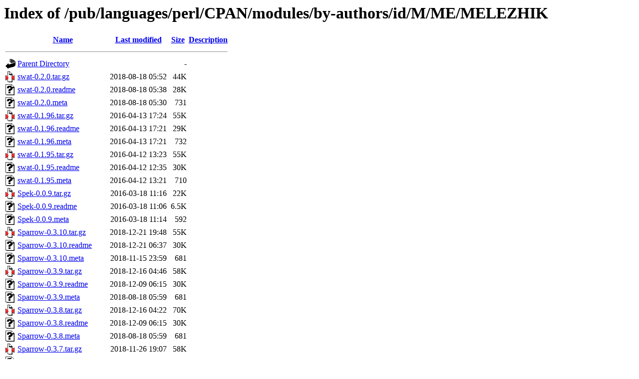

--- FILE ---
content_type: text/html;charset=ISO-8859-1
request_url: http://ftp.forthnet.gr/pub/languages/perl/CPAN/modules/by-authors/id/M/ME/MELEZHIK/?C=N;O=D
body_size: 39302
content:
<!DOCTYPE HTML PUBLIC "-//W3C//DTD HTML 3.2 Final//EN">
<html>
 <head>
  <title>Index of /pub/languages/perl/CPAN/modules/by-authors/id/M/ME/MELEZHIK</title>
 </head>
 <body>
<h1>Index of /pub/languages/perl/CPAN/modules/by-authors/id/M/ME/MELEZHIK</h1>
  <table>
   <tr><th valign="top"><img src="/icons/blank.gif" alt="[ICO]"></th><th><a href="?C=N;O=A">Name</a></th><th><a href="?C=M;O=A">Last modified</a></th><th><a href="?C=S;O=A">Size</a></th><th><a href="?C=D;O=A">Description</a></th></tr>
   <tr><th colspan="5"><hr></th></tr>
<tr><td valign="top"><img src="/icons/back.gif" alt="[PARENTDIR]"></td><td><a href="/pub/languages/perl/CPAN/modules/by-authors/id/M/ME/">Parent Directory</a>       </td><td>&nbsp;</td><td align="right">  - </td><td>&nbsp;</td></tr>
<tr><td valign="top"><img src="/icons/compressed.gif" alt="[   ]"></td><td><a href="swat-0.2.0.tar.gz">swat-0.2.0.tar.gz</a>      </td><td align="right">2018-08-18 05:52  </td><td align="right"> 44K</td><td>&nbsp;</td></tr>
<tr><td valign="top"><img src="/icons/unknown.gif" alt="[   ]"></td><td><a href="swat-0.2.0.readme">swat-0.2.0.readme</a>      </td><td align="right">2018-08-18 05:38  </td><td align="right"> 28K</td><td>&nbsp;</td></tr>
<tr><td valign="top"><img src="/icons/unknown.gif" alt="[   ]"></td><td><a href="swat-0.2.0.meta">swat-0.2.0.meta</a>        </td><td align="right">2018-08-18 05:30  </td><td align="right">731 </td><td>&nbsp;</td></tr>
<tr><td valign="top"><img src="/icons/compressed.gif" alt="[   ]"></td><td><a href="swat-0.1.96.tar.gz">swat-0.1.96.tar.gz</a>     </td><td align="right">2016-04-13 17:24  </td><td align="right"> 55K</td><td>&nbsp;</td></tr>
<tr><td valign="top"><img src="/icons/unknown.gif" alt="[   ]"></td><td><a href="swat-0.1.96.readme">swat-0.1.96.readme</a>     </td><td align="right">2016-04-13 17:21  </td><td align="right"> 29K</td><td>&nbsp;</td></tr>
<tr><td valign="top"><img src="/icons/unknown.gif" alt="[   ]"></td><td><a href="swat-0.1.96.meta">swat-0.1.96.meta</a>       </td><td align="right">2016-04-13 17:21  </td><td align="right">732 </td><td>&nbsp;</td></tr>
<tr><td valign="top"><img src="/icons/compressed.gif" alt="[   ]"></td><td><a href="swat-0.1.95.tar.gz">swat-0.1.95.tar.gz</a>     </td><td align="right">2016-04-12 13:23  </td><td align="right"> 55K</td><td>&nbsp;</td></tr>
<tr><td valign="top"><img src="/icons/unknown.gif" alt="[   ]"></td><td><a href="swat-0.1.95.readme">swat-0.1.95.readme</a>     </td><td align="right">2016-04-12 12:35  </td><td align="right"> 30K</td><td>&nbsp;</td></tr>
<tr><td valign="top"><img src="/icons/unknown.gif" alt="[   ]"></td><td><a href="swat-0.1.95.meta">swat-0.1.95.meta</a>       </td><td align="right">2016-04-12 13:21  </td><td align="right">710 </td><td>&nbsp;</td></tr>
<tr><td valign="top"><img src="/icons/compressed.gif" alt="[   ]"></td><td><a href="Spek-0.0.9.tar.gz">Spek-0.0.9.tar.gz</a>      </td><td align="right">2016-03-18 11:16  </td><td align="right"> 22K</td><td>&nbsp;</td></tr>
<tr><td valign="top"><img src="/icons/unknown.gif" alt="[   ]"></td><td><a href="Spek-0.0.9.readme">Spek-0.0.9.readme</a>      </td><td align="right">2016-03-18 11:06  </td><td align="right">6.5K</td><td>&nbsp;</td></tr>
<tr><td valign="top"><img src="/icons/unknown.gif" alt="[   ]"></td><td><a href="Spek-0.0.9.meta">Spek-0.0.9.meta</a>        </td><td align="right">2016-03-18 11:14  </td><td align="right">592 </td><td>&nbsp;</td></tr>
<tr><td valign="top"><img src="/icons/compressed.gif" alt="[   ]"></td><td><a href="Sparrow-0.3.10.tar.gz">Sparrow-0.3.10.tar.gz</a>  </td><td align="right">2018-12-21 19:48  </td><td align="right"> 55K</td><td>&nbsp;</td></tr>
<tr><td valign="top"><img src="/icons/unknown.gif" alt="[   ]"></td><td><a href="Sparrow-0.3.10.readme">Sparrow-0.3.10.readme</a>  </td><td align="right">2018-12-21 06:37  </td><td align="right"> 30K</td><td>&nbsp;</td></tr>
<tr><td valign="top"><img src="/icons/unknown.gif" alt="[   ]"></td><td><a href="Sparrow-0.3.10.meta">Sparrow-0.3.10.meta</a>    </td><td align="right">2018-11-15 23:59  </td><td align="right">681 </td><td>&nbsp;</td></tr>
<tr><td valign="top"><img src="/icons/compressed.gif" alt="[   ]"></td><td><a href="Sparrow-0.3.9.tar.gz">Sparrow-0.3.9.tar.gz</a>   </td><td align="right">2018-12-16 04:46  </td><td align="right"> 58K</td><td>&nbsp;</td></tr>
<tr><td valign="top"><img src="/icons/unknown.gif" alt="[   ]"></td><td><a href="Sparrow-0.3.9.readme">Sparrow-0.3.9.readme</a>   </td><td align="right">2018-12-09 06:15  </td><td align="right"> 30K</td><td>&nbsp;</td></tr>
<tr><td valign="top"><img src="/icons/unknown.gif" alt="[   ]"></td><td><a href="Sparrow-0.3.9.meta">Sparrow-0.3.9.meta</a>     </td><td align="right">2018-08-18 05:59  </td><td align="right">681 </td><td>&nbsp;</td></tr>
<tr><td valign="top"><img src="/icons/compressed.gif" alt="[   ]"></td><td><a href="Sparrow-0.3.8.tar.gz">Sparrow-0.3.8.tar.gz</a>   </td><td align="right">2018-12-16 04:22  </td><td align="right"> 70K</td><td>&nbsp;</td></tr>
<tr><td valign="top"><img src="/icons/unknown.gif" alt="[   ]"></td><td><a href="Sparrow-0.3.8.readme">Sparrow-0.3.8.readme</a>   </td><td align="right">2018-12-09 06:15  </td><td align="right"> 30K</td><td>&nbsp;</td></tr>
<tr><td valign="top"><img src="/icons/unknown.gif" alt="[   ]"></td><td><a href="Sparrow-0.3.8.meta">Sparrow-0.3.8.meta</a>     </td><td align="right">2018-08-18 05:59  </td><td align="right">681 </td><td>&nbsp;</td></tr>
<tr><td valign="top"><img src="/icons/compressed.gif" alt="[   ]"></td><td><a href="Sparrow-0.3.7.tar.gz">Sparrow-0.3.7.tar.gz</a>   </td><td align="right">2018-11-26 19:07  </td><td align="right"> 58K</td><td>&nbsp;</td></tr>
<tr><td valign="top"><img src="/icons/unknown.gif" alt="[   ]"></td><td><a href="Sparrow-0.3.7.readme">Sparrow-0.3.7.readme</a>   </td><td align="right">2018-11-26 19:01  </td><td align="right"> 30K</td><td>&nbsp;</td></tr>
<tr><td valign="top"><img src="/icons/unknown.gif" alt="[   ]"></td><td><a href="Sparrow-0.3.7.meta">Sparrow-0.3.7.meta</a>     </td><td align="right">2018-11-07 23:53  </td><td align="right">681 </td><td>&nbsp;</td></tr>
<tr><td valign="top"><img src="/icons/compressed.gif" alt="[   ]"></td><td><a href="Sparrow-0.3.6.tar.gz">Sparrow-0.3.6.tar.gz</a>   </td><td align="right">2018-11-16 22:34  </td><td align="right"> 50K</td><td>&nbsp;</td></tr>
<tr><td valign="top"><img src="/icons/unknown.gif" alt="[   ]"></td><td><a href="Sparrow-0.3.6.readme">Sparrow-0.3.6.readme</a>   </td><td align="right">2018-11-16 22:27  </td><td align="right"> 29K</td><td>&nbsp;</td></tr>
<tr><td valign="top"><img src="/icons/unknown.gif" alt="[   ]"></td><td><a href="Sparrow-0.3.6.meta">Sparrow-0.3.6.meta</a>     </td><td align="right">2018-11-15 23:59  </td><td align="right">681 </td><td>&nbsp;</td></tr>
<tr><td valign="top"><img src="/icons/compressed.gif" alt="[   ]"></td><td><a href="Sparrow-0.3.5.tar.gz">Sparrow-0.3.5.tar.gz</a>   </td><td align="right">2018-11-08 21:37  </td><td align="right"> 56K</td><td>&nbsp;</td></tr>
<tr><td valign="top"><img src="/icons/unknown.gif" alt="[   ]"></td><td><a href="Sparrow-0.3.5.readme">Sparrow-0.3.5.readme</a>   </td><td align="right">2018-11-07 23:53  </td><td align="right"> 29K</td><td>&nbsp;</td></tr>
<tr><td valign="top"><img src="/icons/unknown.gif" alt="[   ]"></td><td><a href="Sparrow-0.3.5.meta">Sparrow-0.3.5.meta</a>     </td><td align="right">2018-11-07 23:53  </td><td align="right">681 </td><td>&nbsp;</td></tr>
<tr><td valign="top"><img src="/icons/compressed.gif" alt="[   ]"></td><td><a href="Sparrow-0.3.4.tar.gz">Sparrow-0.3.4.tar.gz</a>   </td><td align="right">2018-11-01 23:45  </td><td align="right"> 54K</td><td>&nbsp;</td></tr>
<tr><td valign="top"><img src="/icons/unknown.gif" alt="[   ]"></td><td><a href="Sparrow-0.3.4.readme">Sparrow-0.3.4.readme</a>   </td><td align="right">2018-11-01 23:06  </td><td align="right"> 27K</td><td>&nbsp;</td></tr>
<tr><td valign="top"><img src="/icons/unknown.gif" alt="[   ]"></td><td><a href="Sparrow-0.3.4.meta">Sparrow-0.3.4.meta</a>     </td><td align="right">2018-06-27 19:10  </td><td align="right">681 </td><td>&nbsp;</td></tr>
<tr><td valign="top"><img src="/icons/compressed.gif" alt="[   ]"></td><td><a href="Sparrow-0.3.3.tar.gz">Sparrow-0.3.3.tar.gz</a>   </td><td align="right">2018-11-01 22:57  </td><td align="right"> 54K</td><td>&nbsp;</td></tr>
<tr><td valign="top"><img src="/icons/unknown.gif" alt="[   ]"></td><td><a href="Sparrow-0.3.3.readme">Sparrow-0.3.3.readme</a>   </td><td align="right">2018-11-01 17:34  </td><td align="right"> 27K</td><td>&nbsp;</td></tr>
<tr><td valign="top"><img src="/icons/unknown.gif" alt="[   ]"></td><td><a href="Sparrow-0.3.3.meta">Sparrow-0.3.3.meta</a>     </td><td align="right">2018-06-27 19:10  </td><td align="right">681 </td><td>&nbsp;</td></tr>
<tr><td valign="top"><img src="/icons/compressed.gif" alt="[   ]"></td><td><a href="Sparrow-0.3.2.tar.gz">Sparrow-0.3.2.tar.gz</a>   </td><td align="right">2018-10-19 06:01  </td><td align="right"> 53K</td><td>&nbsp;</td></tr>
<tr><td valign="top"><img src="/icons/unknown.gif" alt="[   ]"></td><td><a href="Sparrow-0.3.2.readme">Sparrow-0.3.2.readme</a>   </td><td align="right">2018-10-19 05:46  </td><td align="right"> 26K</td><td>&nbsp;</td></tr>
<tr><td valign="top"><img src="/icons/unknown.gif" alt="[   ]"></td><td><a href="Sparrow-0.3.2.meta">Sparrow-0.3.2.meta</a>     </td><td align="right">2018-08-18 05:59  </td><td align="right">681 </td><td>&nbsp;</td></tr>
<tr><td valign="top"><img src="/icons/compressed.gif" alt="[   ]"></td><td><a href="Sparrow-0.3.1.tar.gz">Sparrow-0.3.1.tar.gz</a>   </td><td align="right">2018-10-19 00:49  </td><td align="right"> 52K</td><td>&nbsp;</td></tr>
<tr><td valign="top"><img src="/icons/unknown.gif" alt="[   ]"></td><td><a href="Sparrow-0.3.1.readme">Sparrow-0.3.1.readme</a>   </td><td align="right">2018-10-03 23:36  </td><td align="right"> 26K</td><td>&nbsp;</td></tr>
<tr><td valign="top"><img src="/icons/unknown.gif" alt="[   ]"></td><td><a href="Sparrow-0.3.1.meta">Sparrow-0.3.1.meta</a>     </td><td align="right">2018-06-27 19:10  </td><td align="right">681 </td><td>&nbsp;</td></tr>
<tr><td valign="top"><img src="/icons/compressed.gif" alt="[   ]"></td><td><a href="Sparrow-0.3.0.tar.gz">Sparrow-0.3.0.tar.gz</a>   </td><td align="right">2018-10-18 23:49  </td><td align="right"> 52K</td><td>&nbsp;</td></tr>
<tr><td valign="top"><img src="/icons/unknown.gif" alt="[   ]"></td><td><a href="Sparrow-0.3.0.readme">Sparrow-0.3.0.readme</a>   </td><td align="right">2018-10-03 23:36  </td><td align="right"> 26K</td><td>&nbsp;</td></tr>
<tr><td valign="top"><img src="/icons/unknown.gif" alt="[   ]"></td><td><a href="Sparrow-0.3.0.meta">Sparrow-0.3.0.meta</a>     </td><td align="right">2018-06-27 19:10  </td><td align="right">681 </td><td>&nbsp;</td></tr>
<tr><td valign="top"><img src="/icons/compressed.gif" alt="[   ]"></td><td><a href="Sparrow-0.2.53.tar.gz">Sparrow-0.2.53.tar.gz</a>  </td><td align="right">2017-12-04 15:29  </td><td align="right"> 52K</td><td>&nbsp;</td></tr>
<tr><td valign="top"><img src="/icons/unknown.gif" alt="[   ]"></td><td><a href="Sparrow-0.2.53.readme">Sparrow-0.2.53.readme</a>  </td><td align="right">2017-11-13 15:07  </td><td align="right"> 24K</td><td>&nbsp;</td></tr>
<tr><td valign="top"><img src="/icons/unknown.gif" alt="[   ]"></td><td><a href="Sparrow-0.2.53.meta">Sparrow-0.2.53.meta</a>    </td><td align="right">2017-12-04 15:27  </td><td align="right">681 </td><td>&nbsp;</td></tr>
<tr><td valign="top"><img src="/icons/compressed.gif" alt="[   ]"></td><td><a href="Sparrow-0.2.52.tar.gz">Sparrow-0.2.52.tar.gz</a>  </td><td align="right">2017-11-29 22:11  </td><td align="right"> 57K</td><td>&nbsp;</td></tr>
<tr><td valign="top"><img src="/icons/unknown.gif" alt="[   ]"></td><td><a href="Sparrow-0.2.52.readme">Sparrow-0.2.52.readme</a>  </td><td align="right">2017-11-29 22:05  </td><td align="right"> 24K</td><td>&nbsp;</td></tr>
<tr><td valign="top"><img src="/icons/unknown.gif" alt="[   ]"></td><td><a href="Sparrow-0.2.52.meta">Sparrow-0.2.52.meta</a>    </td><td align="right">2017-11-29 22:07  </td><td align="right">681 </td><td>&nbsp;</td></tr>
<tr><td valign="top"><img src="/icons/compressed.gif" alt="[   ]"></td><td><a href="Sparrow-0.2.51.tar.gz">Sparrow-0.2.51.tar.gz</a>  </td><td align="right">2017-11-13 15:41  </td><td align="right"> 52K</td><td>&nbsp;</td></tr>
<tr><td valign="top"><img src="/icons/unknown.gif" alt="[   ]"></td><td><a href="Sparrow-0.2.51.readme">Sparrow-0.2.51.readme</a>  </td><td align="right">2017-11-13 15:07  </td><td align="right"> 24K</td><td>&nbsp;</td></tr>
<tr><td valign="top"><img src="/icons/unknown.gif" alt="[   ]"></td><td><a href="Sparrow-0.2.51.meta">Sparrow-0.2.51.meta</a>    </td><td align="right">2017-11-13 15:39  </td><td align="right">681 </td><td>&nbsp;</td></tr>
<tr><td valign="top"><img src="/icons/compressed.gif" alt="[   ]"></td><td><a href="Sparrow-0.2.50.tar.gz">Sparrow-0.2.50.tar.gz</a>  </td><td align="right">2017-09-30 23:44  </td><td align="right"> 57K</td><td>&nbsp;</td></tr>
<tr><td valign="top"><img src="/icons/unknown.gif" alt="[   ]"></td><td><a href="Sparrow-0.2.50.readme">Sparrow-0.2.50.readme</a>  </td><td align="right">2017-09-30 23:32  </td><td align="right"> 24K</td><td>&nbsp;</td></tr>
<tr><td valign="top"><img src="/icons/unknown.gif" alt="[   ]"></td><td><a href="Sparrow-0.2.50.meta">Sparrow-0.2.50.meta</a>    </td><td align="right">2017-09-30 23:37  </td><td align="right">681 </td><td>&nbsp;</td></tr>
<tr><td valign="top"><img src="/icons/compressed.gif" alt="[   ]"></td><td><a href="Sparrow-0.2.49.tar.gz">Sparrow-0.2.49.tar.gz</a>  </td><td align="right">2017-09-27 15:46  </td><td align="right"> 51K</td><td>&nbsp;</td></tr>
<tr><td valign="top"><img src="/icons/unknown.gif" alt="[   ]"></td><td><a href="Sparrow-0.2.49.readme">Sparrow-0.2.49.readme</a>  </td><td align="right">2017-07-14 14:20  </td><td align="right"> 24K</td><td>&nbsp;</td></tr>
<tr><td valign="top"><img src="/icons/unknown.gif" alt="[   ]"></td><td><a href="Sparrow-0.2.49.meta">Sparrow-0.2.49.meta</a>    </td><td align="right">2017-09-27 15:39  </td><td align="right">681 </td><td>&nbsp;</td></tr>
<tr><td valign="top"><img src="/icons/compressed.gif" alt="[   ]"></td><td><a href="Sparrow-0.2.48.tar.gz">Sparrow-0.2.48.tar.gz</a>  </td><td align="right">2017-07-25 11:32  </td><td align="right"> 51K</td><td>&nbsp;</td></tr>
<tr><td valign="top"><img src="/icons/unknown.gif" alt="[   ]"></td><td><a href="Sparrow-0.2.48.readme">Sparrow-0.2.48.readme</a>  </td><td align="right">2017-07-14 14:20  </td><td align="right"> 24K</td><td>&nbsp;</td></tr>
<tr><td valign="top"><img src="/icons/unknown.gif" alt="[   ]"></td><td><a href="Sparrow-0.2.48.meta">Sparrow-0.2.48.meta</a>    </td><td align="right">2017-07-25 11:31  </td><td align="right">681 </td><td>&nbsp;</td></tr>
<tr><td valign="top"><img src="/icons/compressed.gif" alt="[   ]"></td><td><a href="Sparrow-0.2.47.tar.gz">Sparrow-0.2.47.tar.gz</a>  </td><td align="right">2017-07-14 14:57  </td><td align="right"> 51K</td><td>&nbsp;</td></tr>
<tr><td valign="top"><img src="/icons/unknown.gif" alt="[   ]"></td><td><a href="Sparrow-0.2.47.readme">Sparrow-0.2.47.readme</a>  </td><td align="right">2017-07-14 14:20  </td><td align="right"> 24K</td><td>&nbsp;</td></tr>
<tr><td valign="top"><img src="/icons/unknown.gif" alt="[   ]"></td><td><a href="Sparrow-0.2.47.meta">Sparrow-0.2.47.meta</a>    </td><td align="right">2017-07-14 14:54  </td><td align="right">681 </td><td>&nbsp;</td></tr>
<tr><td valign="top"><img src="/icons/compressed.gif" alt="[   ]"></td><td><a href="Sparrow-0.2.46.tar.gz">Sparrow-0.2.46.tar.gz</a>  </td><td align="right">2017-07-13 14:32  </td><td align="right"> 51K</td><td>&nbsp;</td></tr>
<tr><td valign="top"><img src="/icons/unknown.gif" alt="[   ]"></td><td><a href="Sparrow-0.2.46.readme">Sparrow-0.2.46.readme</a>  </td><td align="right">2017-05-17 15:06  </td><td align="right"> 23K</td><td>&nbsp;</td></tr>
<tr><td valign="top"><img src="/icons/unknown.gif" alt="[   ]"></td><td><a href="Sparrow-0.2.46.meta">Sparrow-0.2.46.meta</a>    </td><td align="right">2017-07-13 14:31  </td><td align="right">681 </td><td>&nbsp;</td></tr>
<tr><td valign="top"><img src="/icons/compressed.gif" alt="[   ]"></td><td><a href="Sparrow-0.2.45.tar.gz">Sparrow-0.2.45.tar.gz</a>  </td><td align="right">2017-07-13 12:23  </td><td align="right"> 51K</td><td>&nbsp;</td></tr>
<tr><td valign="top"><img src="/icons/unknown.gif" alt="[   ]"></td><td><a href="Sparrow-0.2.45.readme">Sparrow-0.2.45.readme</a>  </td><td align="right">2017-05-17 15:06  </td><td align="right"> 23K</td><td>&nbsp;</td></tr>
<tr><td valign="top"><img src="/icons/unknown.gif" alt="[   ]"></td><td><a href="Sparrow-0.2.45.meta">Sparrow-0.2.45.meta</a>    </td><td align="right">2017-07-13 12:21  </td><td align="right">681 </td><td>&nbsp;</td></tr>
<tr><td valign="top"><img src="/icons/compressed.gif" alt="[   ]"></td><td><a href="Sparrow-0.2.44.tar.gz">Sparrow-0.2.44.tar.gz</a>  </td><td align="right">2017-07-11 16:56  </td><td align="right"> 51K</td><td>&nbsp;</td></tr>
<tr><td valign="top"><img src="/icons/unknown.gif" alt="[   ]"></td><td><a href="Sparrow-0.2.44.readme">Sparrow-0.2.44.readme</a>  </td><td align="right">2017-05-17 15:06  </td><td align="right"> 23K</td><td>&nbsp;</td></tr>
<tr><td valign="top"><img src="/icons/unknown.gif" alt="[   ]"></td><td><a href="Sparrow-0.2.44.meta">Sparrow-0.2.44.meta</a>    </td><td align="right">2017-07-11 16:52  </td><td align="right">681 </td><td>&nbsp;</td></tr>
<tr><td valign="top"><img src="/icons/compressed.gif" alt="[   ]"></td><td><a href="Sparrow-0.2.43.tar.gz">Sparrow-0.2.43.tar.gz</a>  </td><td align="right">2017-07-11 16:42  </td><td align="right"> 51K</td><td>&nbsp;</td></tr>
<tr><td valign="top"><img src="/icons/unknown.gif" alt="[   ]"></td><td><a href="Sparrow-0.2.43.readme">Sparrow-0.2.43.readme</a>  </td><td align="right">2017-05-17 15:06  </td><td align="right"> 23K</td><td>&nbsp;</td></tr>
<tr><td valign="top"><img src="/icons/unknown.gif" alt="[   ]"></td><td><a href="Sparrow-0.2.43.meta">Sparrow-0.2.43.meta</a>    </td><td align="right">2017-07-11 16:41  </td><td align="right">681 </td><td>&nbsp;</td></tr>
<tr><td valign="top"><img src="/icons/compressed.gif" alt="[   ]"></td><td><a href="Sparrow-0.2.42.tar.gz">Sparrow-0.2.42.tar.gz</a>  </td><td align="right">2017-07-11 13:59  </td><td align="right"> 50K</td><td>&nbsp;</td></tr>
<tr><td valign="top"><img src="/icons/unknown.gif" alt="[   ]"></td><td><a href="Sparrow-0.2.42.readme">Sparrow-0.2.42.readme</a>  </td><td align="right">2017-05-17 15:06  </td><td align="right"> 23K</td><td>&nbsp;</td></tr>
<tr><td valign="top"><img src="/icons/unknown.gif" alt="[   ]"></td><td><a href="Sparrow-0.2.42.meta">Sparrow-0.2.42.meta</a>    </td><td align="right">2017-07-11 13:58  </td><td align="right">681 </td><td>&nbsp;</td></tr>
<tr><td valign="top"><img src="/icons/compressed.gif" alt="[   ]"></td><td><a href="Sparrow-0.2.41.tar.gz">Sparrow-0.2.41.tar.gz</a>  </td><td align="right">2017-07-10 16:20  </td><td align="right"> 50K</td><td>&nbsp;</td></tr>
<tr><td valign="top"><img src="/icons/unknown.gif" alt="[   ]"></td><td><a href="Sparrow-0.2.41.readme">Sparrow-0.2.41.readme</a>  </td><td align="right">2017-05-17 15:06  </td><td align="right"> 23K</td><td>&nbsp;</td></tr>
<tr><td valign="top"><img src="/icons/unknown.gif" alt="[   ]"></td><td><a href="Sparrow-0.2.41.meta">Sparrow-0.2.41.meta</a>    </td><td align="right">2017-07-10 16:19  </td><td align="right">681 </td><td>&nbsp;</td></tr>
<tr><td valign="top"><img src="/icons/compressed.gif" alt="[   ]"></td><td><a href="Sparrow-0.2.40.tar.gz">Sparrow-0.2.40.tar.gz</a>  </td><td align="right">2017-07-07 15:54  </td><td align="right"> 50K</td><td>&nbsp;</td></tr>
<tr><td valign="top"><img src="/icons/unknown.gif" alt="[   ]"></td><td><a href="Sparrow-0.2.40.readme">Sparrow-0.2.40.readme</a>  </td><td align="right">2017-05-17 15:06  </td><td align="right"> 23K</td><td>&nbsp;</td></tr>
<tr><td valign="top"><img src="/icons/unknown.gif" alt="[   ]"></td><td><a href="Sparrow-0.2.40.meta">Sparrow-0.2.40.meta</a>    </td><td align="right">2017-07-07 15:52  </td><td align="right">682 </td><td>&nbsp;</td></tr>
<tr><td valign="top"><img src="/icons/folder.gif" alt="[DIR]"></td><td><a href="Perl6/">Perl6/</a>                 </td><td align="right">2025-06-24 08:51  </td><td align="right">  - </td><td>&nbsp;</td></tr>
<tr><td valign="top"><img src="/icons/compressed.gif" alt="[   ]"></td><td><a href="Outthentic-DSL-0.2.10.tar.gz">Outthentic-DSL-0.2.1..&gt;</a></td><td align="right">2018-12-04 05:25  </td><td align="right"> 53K</td><td>&nbsp;</td></tr>
<tr><td valign="top"><img src="/icons/unknown.gif" alt="[   ]"></td><td><a href="Outthentic-DSL-0.2.10.readme">Outthentic-DSL-0.2.1..&gt;</a></td><td align="right">2018-12-04 05:06  </td><td align="right"> 33K</td><td>&nbsp;</td></tr>
<tr><td valign="top"><img src="/icons/unknown.gif" alt="[   ]"></td><td><a href="Outthentic-DSL-0.2.10.meta">Outthentic-DSL-0.2.1..&gt;</a></td><td align="right">2018-12-04 05:23  </td><td align="right">613 </td><td>&nbsp;</td></tr>
<tr><td valign="top"><img src="/icons/compressed.gif" alt="[   ]"></td><td><a href="Outthentic-DSL-0.2.9.tar.gz">Outthentic-DSL-0.2.9..&gt;</a></td><td align="right">2018-12-04 05:11  </td><td align="right"> 61K</td><td>&nbsp;</td></tr>
<tr><td valign="top"><img src="/icons/unknown.gif" alt="[   ]"></td><td><a href="Outthentic-DSL-0.2.9.readme">Outthentic-DSL-0.2.9..&gt;</a></td><td align="right">2018-12-04 05:06  </td><td align="right"> 33K</td><td>&nbsp;</td></tr>
<tr><td valign="top"><img src="/icons/compressed.gif" alt="[   ]"></td><td><a href="Outthentic-DSL-0.2.8.tar.gz">Outthentic-DSL-0.2.8..&gt;</a></td><td align="right">2016-12-27 12:40  </td><td align="right"> 62K</td><td>&nbsp;</td></tr>
<tr><td valign="top"><img src="/icons/unknown.gif" alt="[   ]"></td><td><a href="Outthentic-DSL-0.2.8.readme">Outthentic-DSL-0.2.8..&gt;</a></td><td align="right">2016-12-27 12:18  </td><td align="right"> 33K</td><td>&nbsp;</td></tr>
<tr><td valign="top"><img src="/icons/unknown.gif" alt="[   ]"></td><td><a href="Outthentic-DSL-0.2.8.meta">Outthentic-DSL-0.2.8..&gt;</a></td><td align="right">2016-12-27 12:38  </td><td align="right">612 </td><td>&nbsp;</td></tr>
<tr><td valign="top"><img src="/icons/compressed.gif" alt="[   ]"></td><td><a href="Outthentic-DSL-0.2.7.tar.gz">Outthentic-DSL-0.2.7..&gt;</a></td><td align="right">2016-12-25 22:32  </td><td align="right"> 62K</td><td>&nbsp;</td></tr>
<tr><td valign="top"><img src="/icons/unknown.gif" alt="[   ]"></td><td><a href="Outthentic-DSL-0.2.7.readme">Outthentic-DSL-0.2.7..&gt;</a></td><td align="right">2016-12-25 22:28  </td><td align="right"> 33K</td><td>&nbsp;</td></tr>
<tr><td valign="top"><img src="/icons/unknown.gif" alt="[   ]"></td><td><a href="Outthentic-DSL-0.2.7.meta">Outthentic-DSL-0.2.7..&gt;</a></td><td align="right">2016-12-25 22:29  </td><td align="right">612 </td><td>&nbsp;</td></tr>
<tr><td valign="top"><img src="/icons/compressed.gif" alt="[   ]"></td><td><a href="Outthentic-0.4.7.tar.gz">Outthentic-0.4.7.tar.gz</a></td><td align="right">2019-01-01 05:45  </td><td align="right">948K</td><td>&nbsp;</td></tr>
<tr><td valign="top"><img src="/icons/unknown.gif" alt="[   ]"></td><td><a href="Outthentic-0.4.7.readme">Outthentic-0.4.7.readme</a></td><td align="right">2018-11-18 23:13  </td><td align="right"> 25K</td><td>&nbsp;</td></tr>
<tr><td valign="top"><img src="/icons/compressed.gif" alt="[   ]"></td><td><a href="Outthentic-0.4.6.tar.gz">Outthentic-0.4.6.tar.gz</a></td><td align="right">2018-12-26 23:22  </td><td align="right">948K</td><td>&nbsp;</td></tr>
<tr><td valign="top"><img src="/icons/unknown.gif" alt="[   ]"></td><td><a href="Outthentic-0.4.6.readme">Outthentic-0.4.6.readme</a></td><td align="right">2018-12-04 23:38  </td><td align="right"> 25K</td><td>&nbsp;</td></tr>
<tr><td valign="top"><img src="/icons/unknown.gif" alt="[   ]"></td><td><a href="Outthentic-0.4.6.meta">Outthentic-0.4.6.meta</a>  </td><td align="right">2018-11-13 17:35  </td><td align="right">813 </td><td>&nbsp;</td></tr>
<tr><td valign="top"><img src="/icons/compressed.gif" alt="[   ]"></td><td><a href="Outthentic-0.4.5.tar.gz">Outthentic-0.4.5.tar.gz</a></td><td align="right">2018-12-03 04:59  </td><td align="right">948K</td><td>&nbsp;</td></tr>
<tr><td valign="top"><img src="/icons/unknown.gif" alt="[   ]"></td><td><a href="Outthentic-0.4.5.readme">Outthentic-0.4.5.readme</a></td><td align="right">2018-11-18 23:13  </td><td align="right"> 25K</td><td>&nbsp;</td></tr>
<tr><td valign="top"><img src="/icons/unknown.gif" alt="[   ]"></td><td><a href="Outthentic-0.4.5.meta">Outthentic-0.4.5.meta</a>  </td><td align="right">2018-08-18 05:30  </td><td align="right">813 </td><td>&nbsp;</td></tr>
<tr><td valign="top"><img src="/icons/compressed.gif" alt="[   ]"></td><td><a href="Outthentic-0.4.4.tar.gz">Outthentic-0.4.4.tar.gz</a></td><td align="right">2018-11-16 23:02  </td><td align="right">943K</td><td>&nbsp;</td></tr>
<tr><td valign="top"><img src="/icons/unknown.gif" alt="[   ]"></td><td><a href="Outthentic-0.4.4.readme">Outthentic-0.4.4.readme</a></td><td align="right">2018-11-16 00:01  </td><td align="right"> 25K</td><td>&nbsp;</td></tr>
<tr><td valign="top"><img src="/icons/unknown.gif" alt="[   ]"></td><td><a href="Outthentic-0.4.4.meta">Outthentic-0.4.4.meta</a>  </td><td align="right">2018-11-16 00:01  </td><td align="right">813 </td><td>&nbsp;</td></tr>
<tr><td valign="top"><img src="/icons/compressed.gif" alt="[   ]"></td><td><a href="Outthentic-0.4.3.tar.gz">Outthentic-0.4.3.tar.gz</a></td><td align="right">2018-11-16 22:25  </td><td align="right">947K</td><td>&nbsp;</td></tr>
<tr><td valign="top"><img src="/icons/unknown.gif" alt="[   ]"></td><td><a href="Outthentic-0.4.3.readme">Outthentic-0.4.3.readme</a></td><td align="right">2018-11-16 00:01  </td><td align="right"> 25K</td><td>&nbsp;</td></tr>
<tr><td valign="top"><img src="/icons/unknown.gif" alt="[   ]"></td><td><a href="Outthentic-0.4.3.meta">Outthentic-0.4.3.meta</a>  </td><td align="right">2018-11-16 00:01  </td><td align="right">813 </td><td>&nbsp;</td></tr>
<tr><td valign="top"><img src="/icons/compressed.gif" alt="[   ]"></td><td><a href="Outthentic-0.4.1.tar.gz">Outthentic-0.4.1.tar.gz</a></td><td align="right">2018-11-01 23:54  </td><td align="right">945K</td><td>&nbsp;</td></tr>
<tr><td valign="top"><img src="/icons/unknown.gif" alt="[   ]"></td><td><a href="Outthentic-0.4.1.readme">Outthentic-0.4.1.readme</a></td><td align="right">2018-10-03 21:26  </td><td align="right"> 24K</td><td>&nbsp;</td></tr>
<tr><td valign="top"><img src="/icons/unknown.gif" alt="[   ]"></td><td><a href="Outthentic-0.4.1.meta">Outthentic-0.4.1.meta</a>  </td><td align="right">2018-06-27 19:10  </td><td align="right">813 </td><td>&nbsp;</td></tr>
<tr><td valign="top"><img src="/icons/compressed.gif" alt="[   ]"></td><td><a href="Outthentic-0.4.0.tar.gz">Outthentic-0.4.0.tar.gz</a></td><td align="right">2018-10-18 23:44  </td><td align="right">938K</td><td>&nbsp;</td></tr>
<tr><td valign="top"><img src="/icons/unknown.gif" alt="[   ]"></td><td><a href="Outthentic-0.4.0.readme">Outthentic-0.4.0.readme</a></td><td align="right">2018-10-03 21:26  </td><td align="right"> 24K</td><td>&nbsp;</td></tr>
<tr><td valign="top"><img src="/icons/unknown.gif" alt="[   ]"></td><td><a href="Outthentic-0.4.0.meta">Outthentic-0.4.0.meta</a>  </td><td align="right">2018-06-27 19:10  </td><td align="right">813 </td><td>&nbsp;</td></tr>
<tr><td valign="top"><img src="/icons/compressed.gif" alt="[   ]"></td><td><a href="Outthentic-0.3.17.tar.gz">Outthentic-0.3.17.ta..&gt;</a></td><td align="right">2018-08-14 22:09  </td><td align="right">937K</td><td>&nbsp;</td></tr>
<tr><td valign="top"><img src="/icons/unknown.gif" alt="[   ]"></td><td><a href="Outthentic-0.3.17.readme">Outthentic-0.3.17.re..&gt;</a></td><td align="right">2018-08-02 18:02  </td><td align="right"> 23K</td><td>&nbsp;</td></tr>
<tr><td valign="top"><img src="/icons/unknown.gif" alt="[   ]"></td><td><a href="Outthentic-0.3.17.meta">Outthentic-0.3.17.meta</a> </td><td align="right">2018-06-27 19:10  </td><td align="right">813 </td><td>&nbsp;</td></tr>
<tr><td valign="top"><img src="/icons/compressed.gif" alt="[   ]"></td><td><a href="Outthentic-0.3.16.tar.gz">Outthentic-0.3.16.ta..&gt;</a></td><td align="right">2017-12-04 16:50  </td><td align="right">946K</td><td>&nbsp;</td></tr>
<tr><td valign="top"><img src="/icons/unknown.gif" alt="[   ]"></td><td><a href="Outthentic-0.3.16.readme">Outthentic-0.3.16.re..&gt;</a></td><td align="right">2017-10-25 16:36  </td><td align="right"> 23K</td><td>&nbsp;</td></tr>
<tr><td valign="top"><img src="/icons/unknown.gif" alt="[   ]"></td><td><a href="Outthentic-0.3.16.meta">Outthentic-0.3.16.meta</a> </td><td align="right">2017-12-04 16:47  </td><td align="right">813 </td><td>&nbsp;</td></tr>
<tr><td valign="top"><img src="/icons/compressed.gif" alt="[   ]"></td><td><a href="Outthentic-0.3.15.tar.gz">Outthentic-0.3.15.ta..&gt;</a></td><td align="right">2017-10-26 13:20  </td><td align="right">946K</td><td>&nbsp;</td></tr>
<tr><td valign="top"><img src="/icons/unknown.gif" alt="[   ]"></td><td><a href="Outthentic-0.3.15.readme">Outthentic-0.3.15.re..&gt;</a></td><td align="right">2017-10-25 16:36  </td><td align="right"> 23K</td><td>&nbsp;</td></tr>
<tr><td valign="top"><img src="/icons/unknown.gif" alt="[   ]"></td><td><a href="Outthentic-0.3.15.meta">Outthentic-0.3.15.meta</a> </td><td align="right">2017-10-26 13:18  </td><td align="right">813 </td><td>&nbsp;</td></tr>
<tr><td valign="top"><img src="/icons/compressed.gif" alt="[   ]"></td><td><a href="Outthentic-0.3.14.tar.gz">Outthentic-0.3.14.ta..&gt;</a></td><td align="right">2017-10-17 12:27  </td><td align="right">945K</td><td>&nbsp;</td></tr>
<tr><td valign="top"><img src="/icons/unknown.gif" alt="[   ]"></td><td><a href="Outthentic-0.3.14.readme">Outthentic-0.3.14.re..&gt;</a></td><td align="right">2017-10-11 13:19  </td><td align="right"> 22K</td><td>&nbsp;</td></tr>
<tr><td valign="top"><img src="/icons/unknown.gif" alt="[   ]"></td><td><a href="Outthentic-0.3.14.meta">Outthentic-0.3.14.meta</a> </td><td align="right">2017-10-17 12:26  </td><td align="right">813 </td><td>&nbsp;</td></tr>
<tr><td valign="top"><img src="/icons/compressed.gif" alt="[   ]"></td><td><a href="Outthentic-0.3.13.tar.gz">Outthentic-0.3.13.ta..&gt;</a></td><td align="right">2017-10-16 14:11  </td><td align="right">945K</td><td>&nbsp;</td></tr>
<tr><td valign="top"><img src="/icons/unknown.gif" alt="[   ]"></td><td><a href="Outthentic-0.3.13.readme">Outthentic-0.3.13.re..&gt;</a></td><td align="right">2017-10-11 13:19  </td><td align="right"> 22K</td><td>&nbsp;</td></tr>
<tr><td valign="top"><img src="/icons/unknown.gif" alt="[   ]"></td><td><a href="Outthentic-0.3.13.meta">Outthentic-0.3.13.meta</a> </td><td align="right">2017-10-16 14:09  </td><td align="right">813 </td><td>&nbsp;</td></tr>
<tr><td valign="top"><img src="/icons/compressed.gif" alt="[   ]"></td><td><a href="Outthentic-0.3.12.tar.gz">Outthentic-0.3.12.ta..&gt;</a></td><td align="right">2017-10-11 13:27  </td><td align="right">944K</td><td>&nbsp;</td></tr>
<tr><td valign="top"><img src="/icons/unknown.gif" alt="[   ]"></td><td><a href="Outthentic-0.3.12.readme">Outthentic-0.3.12.re..&gt;</a></td><td align="right">2017-10-11 13:19  </td><td align="right"> 22K</td><td>&nbsp;</td></tr>
<tr><td valign="top"><img src="/icons/unknown.gif" alt="[   ]"></td><td><a href="Outthentic-0.3.12.meta">Outthentic-0.3.12.meta</a> </td><td align="right">2017-10-11 13:26  </td><td align="right">813 </td><td>&nbsp;</td></tr>
<tr><td valign="top"><img src="/icons/compressed.gif" alt="[   ]"></td><td><a href="Outthentic-0.3.11.tar.gz">Outthentic-0.3.11.ta..&gt;</a></td><td align="right">2017-10-11 13:24  </td><td align="right">944K</td><td>&nbsp;</td></tr>
<tr><td valign="top"><img src="/icons/unknown.gif" alt="[   ]"></td><td><a href="Outthentic-0.3.11.readme">Outthentic-0.3.11.re..&gt;</a></td><td align="right">2017-10-11 13:19  </td><td align="right"> 22K</td><td>&nbsp;</td></tr>
<tr><td valign="top"><img src="/icons/unknown.gif" alt="[   ]"></td><td><a href="Outthentic-0.3.11.meta">Outthentic-0.3.11.meta</a> </td><td align="right">2017-10-11 13:22  </td><td align="right">813 </td><td>&nbsp;</td></tr>
<tr><td valign="top"><img src="/icons/compressed.gif" alt="[   ]"></td><td><a href="Outthentic-0.3.10.tar.gz">Outthentic-0.3.10.ta..&gt;</a></td><td align="right">2017-10-11 13:17  </td><td align="right">944K</td><td>&nbsp;</td></tr>
<tr><td valign="top"><img src="/icons/unknown.gif" alt="[   ]"></td><td><a href="Outthentic-0.3.10.readme">Outthentic-0.3.10.re..&gt;</a></td><td align="right">2017-09-01 11:22  </td><td align="right"> 22K</td><td>&nbsp;</td></tr>
<tr><td valign="top"><img src="/icons/unknown.gif" alt="[   ]"></td><td><a href="Outthentic-0.3.10.meta">Outthentic-0.3.10.meta</a> </td><td align="right">2017-10-11 13:15  </td><td align="right">813 </td><td>&nbsp;</td></tr>
<tr><td valign="top"><img src="/icons/compressed.gif" alt="[   ]"></td><td><a href="Outthentic-0.3.9.tar.gz">Outthentic-0.3.9.tar.gz</a></td><td align="right">2017-09-07 12:30  </td><td align="right">944K</td><td>&nbsp;</td></tr>
<tr><td valign="top"><img src="/icons/unknown.gif" alt="[   ]"></td><td><a href="Outthentic-0.3.9.readme">Outthentic-0.3.9.readme</a></td><td align="right">2017-09-01 11:22  </td><td align="right"> 22K</td><td>&nbsp;</td></tr>
<tr><td valign="top"><img src="/icons/unknown.gif" alt="[   ]"></td><td><a href="Outthentic-0.3.9.meta">Outthentic-0.3.9.meta</a>  </td><td align="right">2017-09-07 12:28  </td><td align="right">812 </td><td>&nbsp;</td></tr>
<tr><td valign="top"><img src="/icons/compressed.gif" alt="[   ]"></td><td><a href="Outthentic-0.3.8.tar.gz">Outthentic-0.3.8.tar.gz</a></td><td align="right">2017-09-04 11:45  </td><td align="right">944K</td><td>&nbsp;</td></tr>
<tr><td valign="top"><img src="/icons/unknown.gif" alt="[   ]"></td><td><a href="Outthentic-0.3.8.readme">Outthentic-0.3.8.readme</a></td><td align="right">2017-09-01 11:22  </td><td align="right"> 22K</td><td>&nbsp;</td></tr>
<tr><td valign="top"><img src="/icons/unknown.gif" alt="[   ]"></td><td><a href="Outthentic-0.3.8.meta">Outthentic-0.3.8.meta</a>  </td><td align="right">2017-09-04 11:43  </td><td align="right">812 </td><td>&nbsp;</td></tr>
<tr><td valign="top"><img src="/icons/compressed.gif" alt="[   ]"></td><td><a href="Outthentic-0.3.7.tar.gz">Outthentic-0.3.7.tar.gz</a></td><td align="right">2017-09-01 11:25  </td><td align="right">944K</td><td>&nbsp;</td></tr>
<tr><td valign="top"><img src="/icons/unknown.gif" alt="[   ]"></td><td><a href="Outthentic-0.3.7.readme">Outthentic-0.3.7.readme</a></td><td align="right">2017-09-01 11:22  </td><td align="right"> 22K</td><td>&nbsp;</td></tr>
<tr><td valign="top"><img src="/icons/unknown.gif" alt="[   ]"></td><td><a href="Outthentic-0.3.7.meta">Outthentic-0.3.7.meta</a>  </td><td align="right">2017-09-01 11:22  </td><td align="right">812 </td><td>&nbsp;</td></tr>
<tr><td valign="top"><img src="/icons/compressed.gif" alt="[   ]"></td><td><a href="Outthentic-0.3.6.tar.gz">Outthentic-0.3.6.tar.gz</a></td><td align="right">2017-07-28 13:53  </td><td align="right">944K</td><td>&nbsp;</td></tr>
<tr><td valign="top"><img src="/icons/unknown.gif" alt="[   ]"></td><td><a href="Outthentic-0.3.6.readme">Outthentic-0.3.6.readme</a></td><td align="right">2017-07-14 14:07  </td><td align="right"> 22K</td><td>&nbsp;</td></tr>
<tr><td valign="top"><img src="/icons/unknown.gif" alt="[   ]"></td><td><a href="Outthentic-0.3.6.meta">Outthentic-0.3.6.meta</a>  </td><td align="right">2017-07-28 13:34  </td><td align="right">812 </td><td>&nbsp;</td></tr>
<tr><td valign="top"><img src="/icons/compressed.gif" alt="[   ]"></td><td><a href="Outthentic-0.3.5.tar.gz">Outthentic-0.3.5.tar.gz</a></td><td align="right">2017-07-25 11:30  </td><td align="right">944K</td><td>&nbsp;</td></tr>
<tr><td valign="top"><img src="/icons/unknown.gif" alt="[   ]"></td><td><a href="Outthentic-0.3.5.readme">Outthentic-0.3.5.readme</a></td><td align="right">2017-07-14 14:07  </td><td align="right"> 22K</td><td>&nbsp;</td></tr>
<tr><td valign="top"><img src="/icons/unknown.gif" alt="[   ]"></td><td><a href="Outthentic-0.3.5.meta">Outthentic-0.3.5.meta</a>  </td><td align="right">2017-07-25 11:29  </td><td align="right">812 </td><td>&nbsp;</td></tr>
<tr><td valign="top"><img src="/icons/compressed.gif" alt="[   ]"></td><td><a href="Mojolicious-Command-swat-0.0.5.tar.gz">Mojolicious-Command-..&gt;</a></td><td align="right">2015-11-18 11:14  </td><td align="right"> 27K</td><td>&nbsp;</td></tr>
<tr><td valign="top"><img src="/icons/unknown.gif" alt="[   ]"></td><td><a href="Mojolicious-Command-swat-0.0.5.readme">Mojolicious-Command-..&gt;</a></td><td align="right">2015-11-18 11:10  </td><td align="right">3.4K</td><td>&nbsp;</td></tr>
<tr><td valign="top"><img src="/icons/unknown.gif" alt="[   ]"></td><td><a href="Mojolicious-Command-swat-0.0.5.meta">Mojolicious-Command-..&gt;</a></td><td align="right">2015-11-18 11:12  </td><td align="right">499 </td><td>&nbsp;</td></tr>
<tr><td valign="top"><img src="/icons/compressed.gif" alt="[   ]"></td><td><a href="Mojolicious-Command-swat-0.0.4.tar.gz">Mojolicious-Command-..&gt;</a></td><td align="right">2015-08-26 00:32  </td><td align="right"> 26K</td><td>&nbsp;</td></tr>
<tr><td valign="top"><img src="/icons/compressed.gif" alt="[   ]"></td><td><a href="CPANPLUS-Shell-Default-Plugins-Repo-v0.0.3.tar.gz">CPANPLUS-Shell-Defau..&gt;</a></td><td align="right">2012-01-10 13:02  </td><td align="right">2.9K</td><td>&nbsp;</td></tr>
<tr><td valign="top"><img src="/icons/unknown.gif" alt="[   ]"></td><td><a href="CPANPLUS-Shell-Default-Plugins-Repo-v0.0.3.meta">CPANPLUS-Shell-Defau..&gt;</a></td><td align="right">2012-01-10 13:00  </td><td align="right">670 </td><td>&nbsp;</td></tr>
<tr><td valign="top"><img src="/icons/compressed.gif" alt="[   ]"></td><td><a href="CPAN-Repo-v0.0.5.tar.gz">CPAN-Repo-v0.0.5.tar.gz</a></td><td align="right">2011-12-27 10:08  </td><td align="right">4.6K</td><td>&nbsp;</td></tr>
<tr><td valign="top"><img src="/icons/unknown.gif" alt="[   ]"></td><td><a href="CPAN-Repo-v0.0.5.meta">CPAN-Repo-v0.0.5.meta</a>  </td><td align="right">2011-12-27 09:49  </td><td align="right">635 </td><td>&nbsp;</td></tr>
<tr><td valign="top"><img src="/icons/unknown.gif" alt="[   ]"></td><td><a href="CHECKSUMS">CHECKSUMS</a>              </td><td align="right">2021-11-22 00:17  </td><td align="right"> 37K</td><td>&nbsp;</td></tr>
<tr><td valign="top"><img src="/icons/compressed.gif" alt="[   ]"></td><td><a href="Bundler-v0.0.30.tar.gz">Bundler-v0.0.30.tar.gz</a> </td><td align="right">2012-01-17 09:05  </td><td align="right">4.0K</td><td>&nbsp;</td></tr>
<tr><td valign="top"><img src="/icons/unknown.gif" alt="[   ]"></td><td><a href="Bundler-v0.0.30.meta">Bundler-v0.0.30.meta</a>   </td><td align="right">2012-01-17 09:04  </td><td align="right">693 </td><td>&nbsp;</td></tr>
   <tr><th colspan="5"><hr></th></tr>
</table>
</body></html>
